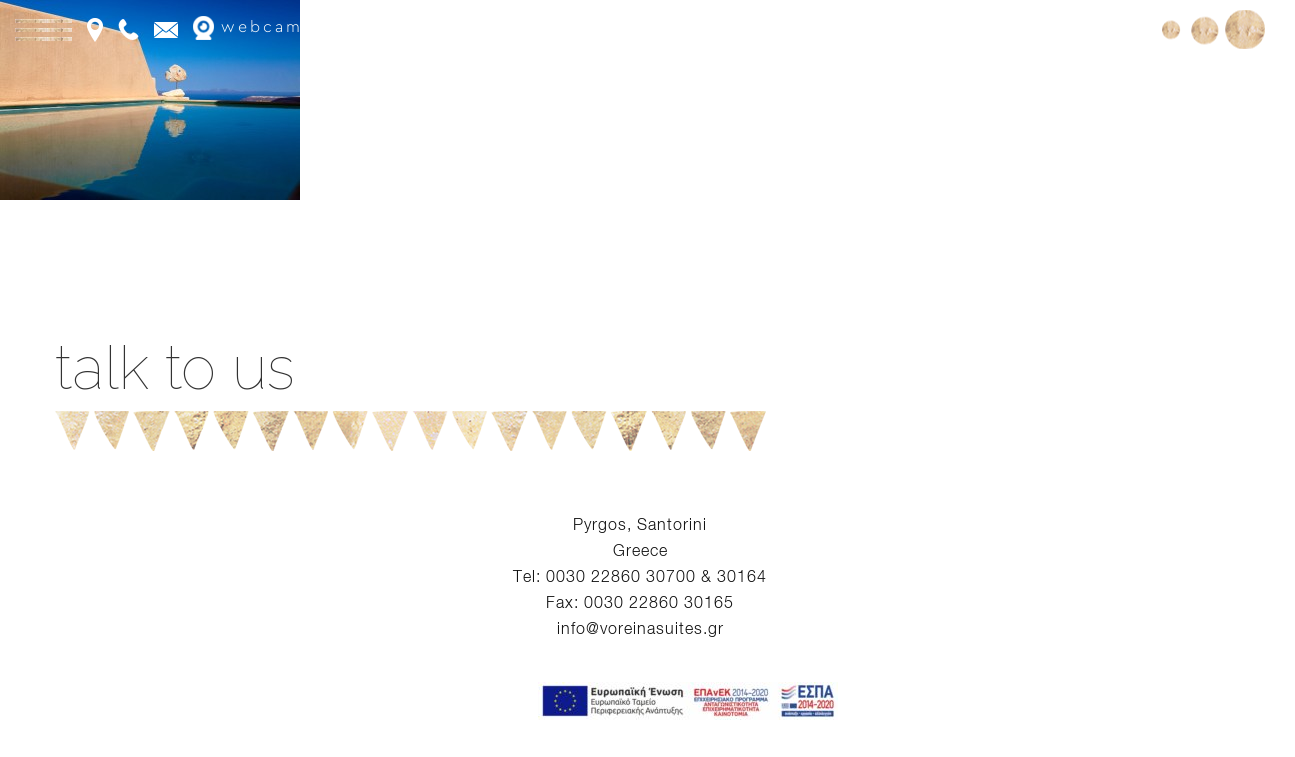

--- FILE ---
content_type: text/html; charset=UTF-8
request_url: https://www.voreinasuites.gr/london-suite/voreina_london_suite_-6/
body_size: 16795
content:
<!DOCTYPE html>
<html lang="en-US">
<head>
	<meta content="IE=edge,chrome=1" http-equiv="X-UA-Compatible">
	<meta http-equiv="Content-Type" content="text/html; charset=utf-8"/>
	<meta name="google-site-verification" content="PGnIt42SN-E_cCQeuD9dIQt886fsD-qdo0LtZEU-CD4" />
    <meta name="viewport" content="width=device-width, initial-scale=1.0, minimum-scale=1">
	<title>
	voreina_london_suite_ (6) - Voreina Gallery Suites Santorini Boutique Hote	</title>
			<style type="text/css">
    /* =========================================================
        Reset Body
    ========================================================= */
    body.csbody {
        color: #888;
        font-size: 14px;
    }
    #header-top .shopping_cart_dropdown,
    #header-top .shopping_cart_dropdown a {
        color: #888 !important;
    }
            .csbody:not(.home) #primary {
            padding: 0px 0px 0px 0px;
        }
            .csbody a {
        color: #c79c60;
    }
    .csbody a:hover, .csbody a:focus {
        color: #a37b44;
    }
    .csbody a.read-more-link, .csbody th a {
        color: #a37b44;
    }
    .csbody a.read-more-link:hover, .csbody th a:hover {
        color: #c79c60 !important;
    }
    .color-primary,
    .fc-toolbar .fc-left button:hover,
    .fc-toolbar .fc-right button:hover {
        color: #c79c60;
    }
    .cs-introlist .cs-introlist-image:hover .cs-introlist-title h3 {
        background: #c79c60;
    }
    /* =========================================================
        End Reset Body
    ========================================================= */
    /* =========================================================
        Start Typo
    ========================================================= */
    body h1 {
       font-size: 96px;
       color: #c79c60;
    }
    body h2 {
       font-size: 32px;
       color: #333333;
    }
    body h3  {
        font-size: 26px;
        color: #333333;
    }
    body h4 {
       font-size: 18px;
       color: #333333;
    }
    body h5 {
       font-size: 12px;
       color: #333333;
    }
    body h6 {
       font-size: 11px;
       color: #333333;
    }
    .page-title{
        color: #fff;
        font-size: 68px;
    }
    .page-title-style .page-title {
        color: ;
    }
    #cs-breadcrumb-wrapper .cs-breadcrumbs {
        line-height: 68px;
    }
    .cs-breadcrumbs, .cs-breadcrumbs a {
        color: #ffffff !important;
    }
    .page-title-style .cs-breadcrumbs, .page-title-style .cs-breadcrumbs a {
        color:  !important;
    }
    .cs-breadcrumbs a:hover {
        color: #c79c60; !important;
    }
    .title-unblemished h3:before {
        background: #333333;
    }
    /* =========================================================
        End Typo
    ========================================================= */
    /* =========================================================
        Start Header
    ========================================================= */
    /* Header Color Option */
    #header-top {
        background: #c79c60 !important;
        color: #fff !important;
    }
    #header-top a {
        color: #fff !important;
    }
    #header-top a:hover {
        color: #fff !important;
    }
    #header-sticky, #sticky-nav-wrap .main-menu > li.menu-item-has-children > a:after {
        background-color: rgba(255, 255, 255, 1);
    }
    .sticky-header.fixed .cshero-logo img,
    .csbody #cs-header-custom-bottom.fixed-top .cs-logo img {
        height: 35px !important;
    }
    /*** Logo ***/
    .header-wrapper .logo a {
        padding: 22px 0;
    }
    #cshero-header .logo a img {
        max-height: 55px;
    }
    .menu-pages .menu > ul > li > a {
        line-height: 100px;
    }
    #cs-header-custom-bottom {
        height: 100px;
    }
    /*** End logo ***/
    /*** Start Main Menu ***/
            .main-menu > li:not(.menu-item-has-children):hover > a:before,
    .menu-pages .menu > ul > li:hover > a:before,
    .main-menu > li.current-menu-item > a:before,
    .main-menu > li.current-menu-parent > a:before,
    .main-menu > li.current_page_item > a:before,
    .main-menu > li.current-menu-ancestor > a:before
     {
        border-color: transparent transparent #c79c60;
        bottom: 31px;
    }
    .main-menu > li.menu-item-has-children:hover > a:before {
        border-color: #c79c60 transparent transparent;
        bottom: 31px;
    }
    .main-menu > li:not(.menu-item-has-children):hover > a:after,
    .menu-pages .menu > ul > li >:hover a:after,
    .main-menu > li.current-menu-item > a:after,
    .main-menu > li.current-menu-parent > a:after,
    .main-menu > li.current_page_item > a:after,
    .main-menu > li.current-menu-ancestor > a:after {
        background: #c79c60;
        bottom: 29px;
    }
    .main-menu > li.current-menu-item.menu-item-has-children > a:after,
    .main-menu > li.current-menu-parent.menu-item-has-children > a:after {
        background: #c79c60 !important;
        bottom: 29px;
    }
            #sticky-nav-wrap .main-menu > li:not(.menu-item-has-children):hover > a:before,
    #sticky-nav-wrap .main-menu > li.current-menu-item > a:before,
    #sticky-nav-wrap .main-menu > li.current-menu-parent > a:before,
    #sticky-nav-wrap .main-menu > li.current-menu-ancestor > a:before,
    #sticky-nav-wrap .main-menu > li.current_page_item > a:before,
    #cs-header-custom-bottom.fixed-top .main-menu > li:not(.menu-item-has-children):hover > a:before,
    #cs-header-custom-bottom.fixed-top .main-menu > li.current-menu-item > a:before,
    #cs-header-custom-bottom.fixed-top .main-menu > li.current-menu-parent > a:before,
    #cs-header-custom-bottom.fixed-top .main-menu > li.current_page_item > a:before,
    #cs-header-custom-bottom.fixed-top .main-menu > li.current-menu-ancestor > a:before {
        border-color: transparent transparent #c79c60;
        bottom: 8.5px;
    }
    #sticky-nav-wrap .main-menu > li.menu-item-has-children:hover > a:before,
    #cs-header-custom-bottom.fixed-top .main-menu > li.menu-item-has-children:hover > a:before {
        border-color: #c79c60 transparent transparent;
        bottom: 8.5px;
    }
    #sticky-nav-wrap .main-menu > li:not(.menu-item-has-children):hover > a:after,
    #sticky-nav-wrap .main-menu > li.current-menu-item > a:after,
    #sticky-nav-wrap .main-menu > li.current-menu-parent > a:after,
    #sticky-nav-wrap .main-menu > li.current-menu-ancestor > a:after,
    #sticky-nav-wrap .main-menu > li.current_page_item > a:after,
    #cs-header-custom-bottom.fixed-top .main-menu > li:not(.menu-item-has-children):hover > a:after,
    #cs-header-custom-bottom.fixed-top .main-menu > li.current-menu-item > a:after,
    #cs-header-custom-bottom.fixed-top .main-menu > li.current-menu-parent > a:after,
    #cs-header-custom-bottom.fixed-top .main-menu > li.current-menu-ancestor > a:after,
    #cs-header-custom-bottom.fixed-top .main-menu > li.current_page_item > a:after {
        background: #c79c60;
        bottom: 6.5px;
        top: inherit;
    }
            .cshero-menu-dropdown > ul > li > a {
        text-transform: uppercase;
    }
        .cshero-menu-dropdown > ul > li > a,
    .menu-pages .menu > ul > li > a {
        padding: 0 19px !important;
        font-size: 13px;
    }
    .cshero-menu-dropdown > ul > li.menu-item-has-children:hover,
    .menu-pages .menu > ul > li.menu-item-has-children:hover {
        background: #f5f5f5;
    }
    .cshero-menu-dropdown > ul > li:after,
    .menu-pages .menu > ul > li > a:after {
        height: 13px;
    }

    .btn-navbar.navbar-toggle i:before {
        font-size: 13px;
    }
    .cshero-menu-dropdown > ul > li.nomega-menu-item ul,
    #sticky-nav-wrap .cshero-menu-dropdown > ul > li.nomega-menu-item ul,
    .cshero-menu-dropdown li.nomega-menu-item > ul ul,
    .cs_mega_menu #sticky-nav-wrap ul {
        width: 210px;
    }
    .main-menu-left ul ul li a{
        color: #999 !important;
    }
    .main-menu-left ul ul li a:hover{
        color: #999 !important;
    }
            .cshero-menu-dropdown li.nomega-menu-item ul ul ul {
            left: 210px !important;
        }
        .cshero-menu-dropdown li.nomega-menu-item ul ul ul.back {
            left: -210px !important;
        }
        .cshero-menu-dropdown > ul > li.mega-menu-item > ul > li > ul > li ul {
      border-left: 3px solid #c79c60;
    }
        .main-menu-content, .main-menu > li.menu-item-has-children > a:after,
    .main-menu > li.current_page_item.menu-item-has-children:before,
    .main-menu > li.current-menu-item.menu-item-has-children:before {
        background: #FFFFFF !important;
    }

            ul.main-menu > li > a, #sticky-nav-wrap ul > li > a,
    .menu-pages .menu > ul > li > a,
    .btn-navbar.navbar-toggle i:before {
        color: #656565;
    }
    
            #cshero-header.transparentFixed .main-menu > li > a{
        color:#ffffff !important;
    }
    
        #cshero-header.transparentFixed .main-menu > li > a:hover{
        color:#ffffff !important;
    }
            .main-menu > li:hover > a,
    .menu-pages .menu > ul > li:hover > a,
    .main-menu > li.current-menu-item > a,
    .main-menu > li.current-menu-ancestor > a,
    .main-menu > li.current-menu-parent > a,
    .main-menu > li.current_page_item > a,
    #sticky-nav-wrap ul > li.current_page_item > a,
    .btn-navbar.navbar-toggle:hover i:before {
        color: #c79c60;
    }
    .main-menu > li.menu-item-has-children > a:hover,
    .menu-pages .menu > ul > li.menu-item-has-children > a:hover,
    .main-menu > li.current-menu-item.menu-item-has-children > a,
    .main-menu > li.current-menu-parent.menu-item-has-children > a,
    .main-menu > li.current_page_item.menu-item-has-children > a {
        border-bottom: none;
    }
    .main-menu > li > a:hover:before,
    .menu-pages .menu > ul > li > a:hover:before,
    .main-menu > li.current-menu-item > a:before,
    .main-menu > li.current-menu-parent > a:before,
    .main-menu > li.current_page_item > a:before {
      border-color: transparent transparent #c79c60;
    }
            .cshero-menu-dropdown > ul > li ul li,
    .cshero-menu-dropdown > ul > li.mega-menu-item > ul {
        background-color: #f5f5f5;
    }
    .cshero-menu-dropdown > ul > li > ul.mega-bg-image,
    .cshero-menu-dropdown > ul > li > ul.mega-bg-image ul {
        background-color: transparent;
    }
            .cshero-menu-dropdown > ul > li > ul li:hover,
    .cshero-menu-dropdown > ul > li.mega-menu-item > ul > li > ul > li ul {
        background-color: #f5f5f5;
    }
    .cshero-menu-dropdown > ul > li > ul.mega-bg-image li:hover {
        /*background-color: transparent;*/
    }
            .cshero-menu-dropdown ul ul li a {
        color: #999;
        font-size: 13px;
    }
            .cshero-menu-dropdown li.nomega-menu-item ul li {
        border-bottom: none;
    }
    .cshero-menu-dropdown li.mega-menu-item ul li {
        /*border-bottom: 1px dashed #eeeeee;*/
        border-bottom: none;
    }
        .cshero-menu-dropdown li.nomega-menu-item ul li a {
        border-bottom: 1px solid #eeeeee;
    }
    .cshero-menu-dropdown > ul > li.mega-menu-item > ul.colimdi > li > a {
        color: #a37b44;
    }
    .cshero-menu-dropdown > ul > li ul li a:before {
      border-color: transparent transparent transparent #c79c60;
    }

    /*** End Main Menu ***/
    /*** Start Main Menu Sticky ***/
    .sticky-header-left .main-menu-left ul ul li a{
        color: #999 !important;
    }
    .sticky-header.fixed .cshero-menu-dropdown > ul > li > a,
    .sticky-header.fixed .menu-pages .menu > ul > li > a,
    .csbody #cs-header-custom-bottom.fixed-top .main-menu > li > a,
    #cs-header-custom-bottom.fixed-top {
        height: 55px;
        line-height: 55px;
    }
    .csbody #cs-header-custom-bottom.fixed-top .cs-logo a {
        line-height: 55px !important;
        padding: 0 !important;
    }
    #sticky-nav-wrap ul > li.current-menu-item > a,
    #sticky-nav-wrap ul > li.current_page_item > a,
    #sticky-nav-wrap ul > li:hover > a {
        color: #c79c60 !important;
    }
    #sticky-nav-wrap ul > li.menu-item-has-children:hover {
        background: #f5f5f5;
    }
    #sticky-nav-wrap ul > li > a {
        color: #656565 ;
    }
    .sticky-menu .cshero-menu-dropdown ul ul li:hover,
    .sticky-menu .cshero-menu-dropdown > ul > li.mega-menu-item > ul > li > ul > li ul {
        background-color: #f5f5f5 !important;
    }
    .sticky-menu .cshero-menu-dropdown li.nomega-menu-item ul li {
        border-bottom: none;
    }
    .sticky-menu .cshero-menu-dropdown ul ul li a {
        color: #999;
    }
    /*** End Main Menu Sticky ***/
    /***** Mega Menu ****/
    .cshero-menu-dropdown > ul > li ul {
        border-bottom: 5px solid #c79c60;
    }
    #cs-header-custom-bottom.menu-up .cshero-menu-dropdown > ul > li ul {
        border-bottom: none;
        border-top: 5px solid #c79c60;
    }
    .cs_mega_menu li.mega-menu-item > ul {
        border-bottom: 9px solid #c79c60;
    }
    #wp-consilium.meny-top .control .cs_close {
        border-bottom: 1px solid #c79c60;
    }
    /* =========================================================
        End Header
    =========================================================*/

    /* =========================================================
        Start Primary
    =========================================================*/
        .content-area form {
        background-color: #ffffff;
    }
            .content-area form {
        color: #113a52;
    }
            .content-area form {
        border-color: #d2d2d2;
    }
        /* Content Area */
    .content-area {
        background: #ffffff !important;
        padding: 0px 0px 0px 0px !important;
        margin:  !important;
    }
    /* =========================================================
        End Primary
    =========================================================*/
    /* =========================================================
        Blog Post
    =========================================================*/
    .cs-blog-info {
        background: #c79c60;
    }
    .cs-blog-title h3, .cs-blog-info li a:hover {
        color: #c79c60;
    }
    .tag-sticky .cs-blog .cs-blog-header .cs-blog-thumbnail:before,
    .sticky .cs-blog .cs-blog-header .cs-blog-thumbnail:before {
        border-color: #c79c60 transparent transparent #c79c60;
    }
    .rtl .tag-sticky .cs-blog .cs-blog-header .cs-blog-thumbnail:before,
    .rtl .sticky .cs-blog .cs-blog-header .cs-blog-thumbnail:before {
        border-color: #c79c60 #c79c60 transparent transparent;
    }
    .rtl .cs-blog .cs-blog-info li + li {
        border-left: none;
        border-right: 1px solid #a37b44;
    }
    /* =========================================================
        End Blog Post
    =========================================================*/
    /* =========================================================
        Start Title and Module
    =========================================================*/
    .title-preset2 h3 {
        color: #a37b44;
    }
    .title-preset1 h3, .title-style-colorprimary-retro h3,
    .title-style-colorprimary-retro2 h3,  {
        color: #c79c60 !important;
    }
    /* =========================================================
        End Title Module
    =========================================================*/
    /* ==========================================================================
    Start Sidebar Styles
    ========================================================================== */
    h3.comments-title span, .cs-menuFood .cs-menuFood-header h3.cs-post-title a,
    #primary-sidebar .wg-title .title-line, h3.comment-reply-title span,
    .cs-menuFood.cs-menuFood-images .cs-menuFood-header h3.cs-post-title {
        border-bottom: 2px solid #c79c60;
    }
    /* ==========================================================================
    End Sidebar Styles
    ========================================================================== */

    /* =========================================================
        Start Page Inner Primary
    =========================================================*/
    article.team, .single-portfolio .cs-portfolio-meta, .cs-pricing .cs-pricing-item h3.cs-pricing-title{
        background: #a37b44;
    }

    /* =========================================================
        End Page Inner Primary
    =========================================================*/
    /**** RGBA ****/
    .cs-portfolio .cs-portfolio-item:hover .cs-portfolio-details,
    .cs-portfolio.cs-portfolio-style3 .cs-mainpage:hover:before {
        background: rgba(199, 156, 96, 0.8);
    }
    .cs-recent-post.style-3 .cs-recent-post-title a {
       background: rgba(163, 123, 68, 0.6);
    }
    .wpb_row.vc_row-fluid.bg-overlay-preset:before {
        background: rgba(163, 123, 68, 0.9);
    }
    /**** End RGBA ****/
    /* =========================================================
        Start Button Style
    =========================================================*/
    .csbody  button, .csbody .button, .csbody .btn,
    .csbody input[type="submit"],
    .csbody #submit,
    .csbody .added_to_cart,
    a.comment-reply-link {
                    background-color: #c79c60;
                            color: #fff;
                            border-color: #a37b44;
                            border-width: 3px;
                            border-style: solid;
                            border-radius: 5px;
            -webkit-border-radius: 5px;
            -moz-border-radius: 5px;
            -ms-border-radius: 5px;
            -o-border-radius: 5px;
                            border-top: none!important;
                            border-left: none!important;
                                    border-right: none!important;
                                    padding: 12px 14px 9px 14px;
            }
    .csbody .btn:hover,
    .csbody .btn:focus,
    .csbody .button:hover,
    .csbody button:hover,
    .csbody .button:focus,
    .csbody button:focus,
    .csbody input[type="submit"]:hover,
    .csbody input[type="submit"]:focus,
    .csbody #submit:hover,
    .csbody #submit:focus,
    .csbody .added_to_cart:hover,
    .csbody .added_to_cart:focus,
    a.comment-reply-link:hover,
    a.comment-reply-link:focus {
                    background-color: #a37b44;
                            color: #fff;
                            border-color: #a37b44;
            }
    .csbody .btn.btn-readmore {
                    border-left: 3px solid #a37b44 !important;
                border-bottom: none;
    }
    .csbody .btn.btn-readmore:hover {
        background: #c79c60;
    }
    .csbody .btn.btn-default {
        border-color: #a37b44;
    }
    .csbody .btn.btn-default-alt {
        background: transparent;
        border: 2px solid #a37b44 !important;
        color: #a37b44;
    }
    .csbody .btn.btn-default-alt:hover,
    .csbody .btn.btn-default-alt:focus {
        color: #a37b44;
        background: rgba(163, 123, 68, 0.3);
    }
    .csbody .btn.btn-primary {
        border-color: #a37b44;
        background: #c79c60;
        color: #fff;
    }
    .csbody .btn.btn-primary:hover,
    .csbody .btn.btn-primary:focus {
        border-color: #a37b44;
        background: #a37b44;
        color: #fff;
    }
    .csbody .btn-primary-alt, .csbody input[type="submit"].btn-primary-alt {
        background: transparent;
        border: 2px solid #a37b44 !important;
        color: #a37b44;
    }
    .csbody .btn-primary-alt:hover,
    .csbody .btn-primary-alt:focus,
    .csbody .btn-primary-alt-style2:hover,
    .csbody .btn-primary-alt-style2:focus {
        color: #a37b44!important;
        background: rgba(163, 123, 68, 0.3)!important;
    }
    .csbody .btn.btn-trans:hover,
    .csbody .btn.btn-trans:focus {
        background: rgba(199, 156, 96, 0.3);
    }
    .csbody .btn.btn-trans:hover,
    .csbody .btn.btn-trans:focus,
    .csbody .cs-latest-twitter .bx-controls-direction a:hover {
        background: #c79c60;
    }
    /* =========================================================
        End Button Style
    =========================================================*/
    /* =========================================================
        Start Short Code
    =========================================================*/
    /*** High light ***/
    .cs-highlight-style-1 {
         background: #c79c60;
    }
    .cs-highlight-style-2 {
        background: #a37b44;
    }
    /**** Drop Caps ****/
    .cs-carousel-post-read-more a,
    .readmore.main-color {
        color: #a37b44 !important;
    }
    .readmore.main-color:hover {
        color: #c79c60 !important;
    }
    /* ==========================================================================
      Start Comment
    ========================================================================== */
    #comments .comment-list .comment-meta a,
    .cs-navigation .page-numbers {
        color: #888;
    }
    .widget_categories ul li.cat-item a,
    .widget_meta ul li a,
    .widget_archive ul li a,
    .widget_product_categories ul li a,
    .widget_meta ul li a,
    .widget_calendar #wp-calendar tbody td a,
    .widget_pages ul li a {
        color: #888;
    }
    .widget_calendar #wp-calendar tbody td:hover,
    .widget_meta .heading + ul > li:hover,
    .widget_meta .wg-title  + ul > li:hover,
    .widget_product_categories ul li:hover,
    .widget_categories .heading + ul > li.cat-item:hover,
    .widget_categories .wg-title + ul > li.cat-item:hover,
    .widget_meta .heading + ul ul li:hover,
    .widget_meta .wg-title + ul ul li:hover,
    .widget_categories .heading + ul ul li:hover,
    .widget_categories .wg-title + ul ul li:hover {
        background: #c79c60;
    }
    .widget_calendar #wp-calendar tbody td.pad {
        background: transparent;
    }
    /* ==========================================================================
      End Comment
    ========================================================================== */
    /* ==========================================================================
      Block Quotes
    ========================================================================== */
    blockquote {
        border-left: 3px solid #c79c60 !important;
    }
    .rtl blockquote {
        border-left: none;
        border-right: 3px solid #c79c60;
    }
    .cs-quote-style-1:before, .cs-quote-style-3:before,
    .cs-quote-style-1:after, .cs-quote-style-3:after {
        color: #c79c60;
    }
    .cs-quote-style-3, .cs-quote-style-2 {
        border-left: 10px solid #c79c60;
    }
    .rtl .cs-quote-style-3, .rtl .cs-quote-style-2 {
        border-left: none;
        border-right: 10px solid #c79c60;
    }
    /* =========================================================
        End Short Code
    =========================================================*/

    /*Start All Style Widget WP*/
    .tagcloud a:hover {
        background: #c79c60;;
    }
    .primary-sidebar [class*="widget_"],
    .primary-sidebar [class^="widget_"],
    .primary-sidebar .widget {
        border-bottom: 4px solid #c79c60;
     }
    /*End All Style Widget WP*/

    .cs-blog-header h3.cs-blog-title a:hover, .cs-blog .cs-blog-info li,
    .cs-team-content .cs-team-social a:hover i, .connect-width li a:hover i,
    a.twitter_time, .cs-latest-twitter .cs-desc a,
    .title-preset2 h3.ww-title, .title-preset2 h3.cs-title {
        color: #a37b44 !important;
    }
    .cs-carousel-style-3 .cs-carousel-post-icon:hover:before {
        background: #a37b44 !important;
    }
    /* =========================================================
        Start Reset Input
    =========================================================*/
    input[type='text']:active,
    input[type='text']:focus,
    input[type="password"]:active,
    input[type="password"]:focus,
    input[type="datetime"]:active,
    input[type="datetime"]:focus,
    input[type="datetime-local"]:active,
    input[type="datetime-local"]:focus,
    input[type="date"]:active,
    input[type="date"]:focus,
    input[type="month"]:active,
    input[type="month"]:focus,
    input[type="time"]:active,
    input[type="time"]:focus,
    input[type="week"]:active,
    input[type="week"]:focus,
    input[type="number"]:active,
    input[type="number"]:focus,
    input[type="email"]:active,
    input[type="email"]:focus,
    input[type="url"]:active,
    input[type="url"]:focus,
    input[type="search"]:active,
    input[type="search"]:focus,
    input[type="tel"]:active,
    input[type="tel"]:focus,
    input[type="color"]:active,
    input[type="color"]:focus,
    textarea:focus {
        border: 1px solid #c79c60 !important;
    }
    .navbar-toggle, .cs-team .cs-team-featured-img:hover .circle-border {
        border: 1px solid #a37b44 !important;
    }
    .wpb_tabs li.ui-tabs-active a.ui-tabs-anchor {
        border: 1px solid #c79c60 !important;
    }
    .tagcloud a:hover,
    .post .cs-post-meta, .post .cs-post-header .date-type .date-box,
    .cs-carousel-container .cs-carousel-header .cs-carousel-post-date,
    .cs-carousel-style-2 .cs-carousel-post-icon,
    .cs-carousel-style-2.cs-carousel-style-3 .cs-carousel-post-icon:before, .bg-preset,
    .cs-carousel .carousel-control, .box-2, #cs_portfolio_filters ul li:hover a,
    #cs_portfolio_filters ul li.active a, .gallery-filters a:hover, .gallery-filters a.active,
    ul.cs_list_circle li:before, ul.cs_list_circleNumber li:before,
    .cs-pricing .cs-pricing-item .cs-pricing-button:hover a,
    .cs-blog .mejs-controls .mejs-time-rail .mejs-time-current, ins,
    .cs-blog .mejs-controls .mejs-horizontal-volume-slider .mejs-horizontal-volume-current,
    .cs-navigation .page-numbers:hover, .cs-navigation .page-numbers.current,
   .cs-portfolio.cs-portfolio-style2 .cs-portfolio-header:hover .cs-portfolio-meta,
    #wrapper .woocommerce .woocommerce-info:before, #wrapper .woocommerce-page .woocommerce-info:before,
    .cs-recent-post.style-3 .cs-title, .title-line-bottom .wpb_wrapper > h3:before,
    .cs-carousel-events-date, .cs-carousel-style-3 .cs-carousel-post-icon:before,
    .cs-latestEvents .cs-eventHeader:before, .cs-transformEvents .cs-eventHeader:before,
    .cs-latestEvents .cs-eventHeader:after, .cs-transformEvents .cs-eventHeader:after,
    .cs-latestEvents .cs-eventHeader, .cs-transformEvents .cs-eventHeader,
    input[type="radio"] + span:after, .cs-blog .date-box,
    .csbody .xdsoft_datetimepicker .xdsoft_calendar td:hover,
    .csbody .xdsoft_datetimepicker .xdsoft_timepicker .xdsoft_time_box > div > div:hover,
    .modal-header .close span:hover,
    .xdsoft_datetimepicker .xdsoft_calendar td.xdsoft_default, .xdsoft_datetimepicker .xdsoft_calendar td.xdsoft_current,
    .xdsoft_datetimepicker .xdsoft_timepicker .xdsoft_time_box > div > div.xdsoft_current, .cs-contact-social li:hover i  {
        background: #c79c60 !important;
    }
    .cs-transformEvents:hover .cs-eventHeader:before,
    .cs-transformEvents:hover .cs-eventHeader:after,
    .cs-transformEvents:hover .cs-eventHeader {
        background: #a37b44 !important;
    }
    .cs-blog .mejs-controls .mejs-time-rail .mejs-time-loaded,
    .cs-blog .mejs-controls .mejs-time-rail .mejs-time-total,
    .cs-blog .mejs-controls .mejs-horizontal-volume-slider .mejs-horizontal-volume-total {
        background: #a37b44;
    }
    .sh-list-comment .post-holder a:hover,
    .post .cs-post-header .cs-post-title a:hover,
    .cs-breadcrumbs ul.breadcrumbs li a:hover,
    .logo-text strong:nth-child(1),
    #cs_portfolio_filters ul li.active a,
    .cs-carousel-body .cs-carousel-post-title h2.entry-title a:hover,
    .cs-carousel-post .cs-nav a:hover i:before,
    .cs-carousel-events .cs-nav a:hover i:before,
    .cs-carousel-container .cs-carousel-details a i,
    #footer-bottom ul.menu li a:hover, #footer-bottom ul.obtheme_mega_menu li a:hover,
    ul.cs_list_number li:before,
    .back-to-demo a:hover, .back-to-demo a:focus,
    .cs-portfolio-item .cs-portfolio-details .cs-portfolio-meta h3, .cs-portfolio-item .cs-portfolio-list-details li a:hover,
    .single-portfolio .cs-portfolio-item h5.title-pt, .cs-nav ul li:hover i,
    .tools-menu i, .back-to-demo i, .tools-menu:hover, .back-to-demo:hover
    .header-v7 #header-top h3.wg-title, .cs-eventCount-content #event_countdown span:nth-child(1),
    input[type="checkbox"] + span:after, .cs-blog .cs-blog-quote .icon-left:before,
    .cs-blog .cs-blog-quote .icon-right:after, .cs-menuFood.cs-menuFood-images.layout2 .price-food span  {
        color: #c79c60 !important;
    }
    .single-portfolio .cs-portfolio-item .cs-portfolio-list-details li h5,
    h1.entry-title, h3.wg-title, .cs-title,
    .comment-body .fn, span.star, span.Selectoptions:after,
    .cs-blog-media .carousel-control.left:hover,
    .cs-blog-media .carousel-control.right:hover,
    .single-team .cs-item-team .cs-team-social li:hover a,
    blockquote > p:before, blockquote > p:after,
    .meny-top .meny-sidebar .cs_close:before,
    .meny-top .meny-sidebar .cs_close:hover:after,
    .cs-carousel-event-style1 .cs-event-meta .cs-event-time i,
    .cs-carousel-style-3 .cs-carousel-header-feature h3,
    .cs-blog .cs-blog-header .cs-blog-title a:hover,
    .cs-menuFood .cs-menuFood-header h3.cs-post-title a:hover {
        color: #c79c60;
    }
    .cs-blog .mejs-container .mejs-controls .mejs-time span,
    .cs-navigation .prev.page-numbers:before,
    .cs-navigation .next.page-numbers:after,
    .tweets-container ul li:before,
    .cs-team .cs-title,
    .cs-team.cs-team-style-1 .cs-team-title a {
        color: #a37b44;
    }
    .cs-testimonial .cs-testimonial-header h3.cs-title {
        color: #a37b44 !important;
    }
    /* =========================================================
        Start Reset Input
    =========================================================*/
    /* ==========================================================================
    Start carousel latest work style1
    ========================================================================== */
    .title-line .ww-title .line, .title-line .wg-title span,
    .cs-carousel-post h3.cs-title span.line,
    .cs-carousel-portfolio h3.cs-title span.line,
    .cs-title .line {
        -webkit-box-shadow: 0 1px 0 #c79c60;
           -moz-box-shadow: 0 1px 0 #c79c60;
            -ms-box-shadow: 0 1px 0 #c79c60;
             -o-box-shadow: 0 1px 0 #c79c60;
                box-shadow: 0 1px 0 #c79c60;
    }
    .cs-carousel-post .cs-carousel-header:hover:before,
    .cs-carousel-portfolio .cs-carousel-header:hover:before {
        background: rgba(199, 156, 96, 0.7);
    }
    .cs-carousel-post .cs-carousel-body h3.cs-carousel-title a,
    .cs-carousel-post.cs-carousel-post-default2 h3.cs-carousel-title a,
    .cs-carousel-post .cs-header .cs-title,
    .cs-carousel-portfolio .cs-carousel-body h3.cs-carousel-title a,
    .cs-carousel-portfolio.cs-carousel-post-default2 h3.cs-carousel-title a,
    .cs-carousel-portfolio .cs-header .cs-title, .search .page-header .page-title,
    .error404 .page-header .page-title {
        color: #a37b44;
    }
    .cs-carousel-post.cs-carousel-post-default2.cs-style-retro h3.cs-carousel-title a,
    .tp-leftarrow .tp-arr-allwrapper:before, .tp-rightarrow .tp-arr-allwrapper:before{
        color: #c79c60;
    }
    ul.product-categories li a:hover {
        color: #c79c60;
    }
    /* ==========================================================================
    End carousel latest work style1
    ========================================================================== */
    /* =========================================================
      Portfolio Details
    =========================================================*/
    .single-portfolio .cs-portfolio-item .cs-portfolio-details .cs-portfolio-meta ul.cs-social i:hover,
    .cs-social li a:hover i,  {
        color: #a37b44;
    }
    /* =========================================================
      Menu Food
    =========================================================*/

    /* =========================================================
        Start Footer
    =========================================================*/
    #footer-top {
        background-color: #f5f5f5;
        color: #999999;
    }
    #footer-top h3.wg-title {
        color: #333333 !important;
    }
    #footer-top a {
        color: #999999 !important;
    }
    #footer-top a:hover {
        color: #c79c60 !important;
    }

    #footer-bottom {
        background-color: #222222;
        color: #888888;
    }
    #footer-bottom h3.wg-title {
        color:  !important;
    }
    #footer-bottom a {
        color: #888888 !important;
    }
    #footer-bottom a:hover {
        color: #c79c60 !important;
    }

        #footer-top {
        padding: 40px 0px;
        margin: 0px;
    }
            #footer-bottom {
        padding: 14px 0;
        margin: ;
    }
        /* =========================================================
        End Footer Top
    =========================================================*/

    /* ==========================================================================
      Start Carousel
    ========================================================================== */
    .cs-carousel-container .cs-carousel-details .cs-zoom-images a,
    .cs-carousel-container .cs-carousel-details .cs-read-more a {
        border: 1px solid #c79c60;
    }
    .cs-carousel-container .cs-carousel-details .cs-zoom-images a:hover,
    .cs-carousel-container .cs-carousel-details .cs-read-more a:hover {
        background: #c79c60;
    }
    .cs-menuFood-footer .feature-icon span {
        border-color: transparent transparent #c79c60 #c79c60;
    }
    .rtl .cs-menuFood-footer .feature-icon span {
        border-color: transparent #c79c60 #c79c60 transparent;
    }
    #header-top .shopping_cart_dropdown {
        border-bottom: 5px solid #c79c60;
    }
    .widget_price_filter .price_slider_wrapper .button {
        border: 2px solid #c79c60 !important;
        color: #c79c60 !important;
    }
    .widget_price_filter .price_slider_wrapper .button:hover {
        background: rgba(199, 156, 96, 0.3) !important;
    }
    .woocommerce .widget_price_filter .ui-slider .ui-slider-handle,
    .woocommerce-page .widget_price_filter .ui-slider .ui-slider-handle,
    .woocommerce .widget_price_filter .ui-slider .ui-slider-range,
    .woocommerce-page .widget_price_filter .ui-slider .ui-slider-range {
        background: #c79c60 !important;
    }
    /* ==========================================================================
      End Carousel
    ========================================================================== */
</style>
<!--End Preset -->	<meta name='robots' content='index, follow, max-image-preview:large, max-snippet:-1, max-video-preview:-1' />

	<!-- This site is optimized with the Yoast SEO plugin v20.0 - https://yoast.com/wordpress/plugins/seo/ -->
	<link rel="canonical" href="https://www.voreinasuites.gr/london-suite/voreina_london_suite_-6/" />
	<meta property="og:locale" content="en_US" />
	<meta property="og:type" content="article" />
	<meta property="og:title" content="voreina_london_suite_ (6) - Voreina Gallery Suites Santorini Boutique Hote" />
	<meta property="og:url" content="https://www.voreinasuites.gr/london-suite/voreina_london_suite_-6/" />
	<meta property="og:site_name" content="Voreina Gallery Suites Santorini Boutique Hote" />
	<meta property="og:image" content="https://www.voreinasuites.gr/london-suite/voreina_london_suite_-6" />
	<meta property="og:image:width" content="1500" />
	<meta property="og:image:height" content="1000" />
	<meta property="og:image:type" content="image/jpeg" />
	<meta name="twitter:card" content="summary_large_image" />
	<script type="application/ld+json" class="yoast-schema-graph">{"@context":"https://schema.org","@graph":[{"@type":"WebPage","@id":"https://www.voreinasuites.gr/london-suite/voreina_london_suite_-6/","url":"https://www.voreinasuites.gr/london-suite/voreina_london_suite_-6/","name":"voreina_london_suite_ (6) - Voreina Gallery Suites Santorini Boutique Hote","isPartOf":{"@id":"https://www.voreinasuites.gr/#website"},"primaryImageOfPage":{"@id":"https://www.voreinasuites.gr/london-suite/voreina_london_suite_-6/#primaryimage"},"image":{"@id":"https://www.voreinasuites.gr/london-suite/voreina_london_suite_-6/#primaryimage"},"thumbnailUrl":"https://www.voreinasuites.gr/wp-content/uploads/2016/06/voreina_london_suite_-6.jpg","datePublished":"2016-06-02T11:24:08+00:00","dateModified":"2016-06-02T11:24:08+00:00","breadcrumb":{"@id":"https://www.voreinasuites.gr/london-suite/voreina_london_suite_-6/#breadcrumb"},"inLanguage":"en-US","potentialAction":[{"@type":"ReadAction","target":["https://www.voreinasuites.gr/london-suite/voreina_london_suite_-6/"]}]},{"@type":"ImageObject","inLanguage":"en-US","@id":"https://www.voreinasuites.gr/london-suite/voreina_london_suite_-6/#primaryimage","url":"https://www.voreinasuites.gr/wp-content/uploads/2016/06/voreina_london_suite_-6.jpg","contentUrl":"https://www.voreinasuites.gr/wp-content/uploads/2016/06/voreina_london_suite_-6.jpg","width":1500,"height":1000},{"@type":"BreadcrumbList","@id":"https://www.voreinasuites.gr/london-suite/voreina_london_suite_-6/#breadcrumb","itemListElement":[{"@type":"ListItem","position":1,"name":"Home","item":"https://www.voreinasuites.gr/"},{"@type":"ListItem","position":2,"name":"London Suite","item":"https://www.voreinasuites.gr/london-suite/"},{"@type":"ListItem","position":3,"name":"voreina_london_suite_ (6)"}]},{"@type":"WebSite","@id":"https://www.voreinasuites.gr/#website","url":"https://www.voreinasuites.gr/","name":"Voreina Gallery Suites Santorini Boutique Hote","description":"","potentialAction":[{"@type":"SearchAction","target":{"@type":"EntryPoint","urlTemplate":"https://www.voreinasuites.gr/?s={search_term_string}"},"query-input":"required name=search_term_string"}],"inLanguage":"en-US"}]}</script>
	<!-- / Yoast SEO plugin. -->


<link rel='dns-prefetch' href='//apis.google.com' />
<link rel='dns-prefetch' href='//platform.twitter.com' />
<link rel='dns-prefetch' href='//platform.linkedin.com' />
<link rel='dns-prefetch' href='//fonts.googleapis.com' />
<link rel='dns-prefetch' href='//code.jquery.com' />
<link rel="alternate" type="application/rss+xml" title="Voreina Gallery Suites Santorini Boutique Hote &raquo; Feed" href="https://www.voreinasuites.gr/feed/" />
<script type="text/javascript">
/* <![CDATA[ */
window._wpemojiSettings = {"baseUrl":"https:\/\/s.w.org\/images\/core\/emoji\/14.0.0\/72x72\/","ext":".png","svgUrl":"https:\/\/s.w.org\/images\/core\/emoji\/14.0.0\/svg\/","svgExt":".svg","source":{"concatemoji":"https:\/\/www.voreinasuites.gr\/wp-includes\/js\/wp-emoji-release.min.js?ver=6.4.7"}};
/*! This file is auto-generated */
!function(i,n){var o,s,e;function c(e){try{var t={supportTests:e,timestamp:(new Date).valueOf()};sessionStorage.setItem(o,JSON.stringify(t))}catch(e){}}function p(e,t,n){e.clearRect(0,0,e.canvas.width,e.canvas.height),e.fillText(t,0,0);var t=new Uint32Array(e.getImageData(0,0,e.canvas.width,e.canvas.height).data),r=(e.clearRect(0,0,e.canvas.width,e.canvas.height),e.fillText(n,0,0),new Uint32Array(e.getImageData(0,0,e.canvas.width,e.canvas.height).data));return t.every(function(e,t){return e===r[t]})}function u(e,t,n){switch(t){case"flag":return n(e,"\ud83c\udff3\ufe0f\u200d\u26a7\ufe0f","\ud83c\udff3\ufe0f\u200b\u26a7\ufe0f")?!1:!n(e,"\ud83c\uddfa\ud83c\uddf3","\ud83c\uddfa\u200b\ud83c\uddf3")&&!n(e,"\ud83c\udff4\udb40\udc67\udb40\udc62\udb40\udc65\udb40\udc6e\udb40\udc67\udb40\udc7f","\ud83c\udff4\u200b\udb40\udc67\u200b\udb40\udc62\u200b\udb40\udc65\u200b\udb40\udc6e\u200b\udb40\udc67\u200b\udb40\udc7f");case"emoji":return!n(e,"\ud83e\udef1\ud83c\udffb\u200d\ud83e\udef2\ud83c\udfff","\ud83e\udef1\ud83c\udffb\u200b\ud83e\udef2\ud83c\udfff")}return!1}function f(e,t,n){var r="undefined"!=typeof WorkerGlobalScope&&self instanceof WorkerGlobalScope?new OffscreenCanvas(300,150):i.createElement("canvas"),a=r.getContext("2d",{willReadFrequently:!0}),o=(a.textBaseline="top",a.font="600 32px Arial",{});return e.forEach(function(e){o[e]=t(a,e,n)}),o}function t(e){var t=i.createElement("script");t.src=e,t.defer=!0,i.head.appendChild(t)}"undefined"!=typeof Promise&&(o="wpEmojiSettingsSupports",s=["flag","emoji"],n.supports={everything:!0,everythingExceptFlag:!0},e=new Promise(function(e){i.addEventListener("DOMContentLoaded",e,{once:!0})}),new Promise(function(t){var n=function(){try{var e=JSON.parse(sessionStorage.getItem(o));if("object"==typeof e&&"number"==typeof e.timestamp&&(new Date).valueOf()<e.timestamp+604800&&"object"==typeof e.supportTests)return e.supportTests}catch(e){}return null}();if(!n){if("undefined"!=typeof Worker&&"undefined"!=typeof OffscreenCanvas&&"undefined"!=typeof URL&&URL.createObjectURL&&"undefined"!=typeof Blob)try{var e="postMessage("+f.toString()+"("+[JSON.stringify(s),u.toString(),p.toString()].join(",")+"));",r=new Blob([e],{type:"text/javascript"}),a=new Worker(URL.createObjectURL(r),{name:"wpTestEmojiSupports"});return void(a.onmessage=function(e){c(n=e.data),a.terminate(),t(n)})}catch(e){}c(n=f(s,u,p))}t(n)}).then(function(e){for(var t in e)n.supports[t]=e[t],n.supports.everything=n.supports.everything&&n.supports[t],"flag"!==t&&(n.supports.everythingExceptFlag=n.supports.everythingExceptFlag&&n.supports[t]);n.supports.everythingExceptFlag=n.supports.everythingExceptFlag&&!n.supports.flag,n.DOMReady=!1,n.readyCallback=function(){n.DOMReady=!0}}).then(function(){return e}).then(function(){var e;n.supports.everything||(n.readyCallback(),(e=n.source||{}).concatemoji?t(e.concatemoji):e.wpemoji&&e.twemoji&&(t(e.twemoji),t(e.wpemoji)))}))}((window,document),window._wpemojiSettings);
/* ]]> */
</script>
<link rel='stylesheet' id='dashicons-css' href='https://www.voreinasuites.gr/wp-includes/css/dashicons.min.css?ver=6.4.7' type='text/css' media='all' />
<link rel='stylesheet' id='wp-jquery-ui-dialog-css' href='https://www.voreinasuites.gr/wp-includes/css/jquery-ui-dialog.min.css?ver=6.4.7' type='text/css' media='all' />
<style id='wp-emoji-styles-inline-css' type='text/css'>

	img.wp-smiley, img.emoji {
		display: inline !important;
		border: none !important;
		box-shadow: none !important;
		height: 1em !important;
		width: 1em !important;
		margin: 0 0.07em !important;
		vertical-align: -0.1em !important;
		background: none !important;
		padding: 0 !important;
	}
</style>
<link rel='stylesheet' id='wp-block-library-css' href='https://www.voreinasuites.gr/wp-includes/css/dist/block-library/style.min.css?ver=6.4.7' type='text/css' media='all' />
<style id='classic-theme-styles-inline-css' type='text/css'>
/*! This file is auto-generated */
.wp-block-button__link{color:#fff;background-color:#32373c;border-radius:9999px;box-shadow:none;text-decoration:none;padding:calc(.667em + 2px) calc(1.333em + 2px);font-size:1.125em}.wp-block-file__button{background:#32373c;color:#fff;text-decoration:none}
</style>
<style id='global-styles-inline-css' type='text/css'>
body{--wp--preset--color--black: #000000;--wp--preset--color--cyan-bluish-gray: #abb8c3;--wp--preset--color--white: #ffffff;--wp--preset--color--pale-pink: #f78da7;--wp--preset--color--vivid-red: #cf2e2e;--wp--preset--color--luminous-vivid-orange: #ff6900;--wp--preset--color--luminous-vivid-amber: #fcb900;--wp--preset--color--light-green-cyan: #7bdcb5;--wp--preset--color--vivid-green-cyan: #00d084;--wp--preset--color--pale-cyan-blue: #8ed1fc;--wp--preset--color--vivid-cyan-blue: #0693e3;--wp--preset--color--vivid-purple: #9b51e0;--wp--preset--gradient--vivid-cyan-blue-to-vivid-purple: linear-gradient(135deg,rgba(6,147,227,1) 0%,rgb(155,81,224) 100%);--wp--preset--gradient--light-green-cyan-to-vivid-green-cyan: linear-gradient(135deg,rgb(122,220,180) 0%,rgb(0,208,130) 100%);--wp--preset--gradient--luminous-vivid-amber-to-luminous-vivid-orange: linear-gradient(135deg,rgba(252,185,0,1) 0%,rgba(255,105,0,1) 100%);--wp--preset--gradient--luminous-vivid-orange-to-vivid-red: linear-gradient(135deg,rgba(255,105,0,1) 0%,rgb(207,46,46) 100%);--wp--preset--gradient--very-light-gray-to-cyan-bluish-gray: linear-gradient(135deg,rgb(238,238,238) 0%,rgb(169,184,195) 100%);--wp--preset--gradient--cool-to-warm-spectrum: linear-gradient(135deg,rgb(74,234,220) 0%,rgb(151,120,209) 20%,rgb(207,42,186) 40%,rgb(238,44,130) 60%,rgb(251,105,98) 80%,rgb(254,248,76) 100%);--wp--preset--gradient--blush-light-purple: linear-gradient(135deg,rgb(255,206,236) 0%,rgb(152,150,240) 100%);--wp--preset--gradient--blush-bordeaux: linear-gradient(135deg,rgb(254,205,165) 0%,rgb(254,45,45) 50%,rgb(107,0,62) 100%);--wp--preset--gradient--luminous-dusk: linear-gradient(135deg,rgb(255,203,112) 0%,rgb(199,81,192) 50%,rgb(65,88,208) 100%);--wp--preset--gradient--pale-ocean: linear-gradient(135deg,rgb(255,245,203) 0%,rgb(182,227,212) 50%,rgb(51,167,181) 100%);--wp--preset--gradient--electric-grass: linear-gradient(135deg,rgb(202,248,128) 0%,rgb(113,206,126) 100%);--wp--preset--gradient--midnight: linear-gradient(135deg,rgb(2,3,129) 0%,rgb(40,116,252) 100%);--wp--preset--font-size--small: 13px;--wp--preset--font-size--medium: 20px;--wp--preset--font-size--large: 36px;--wp--preset--font-size--x-large: 42px;--wp--preset--spacing--20: 0.44rem;--wp--preset--spacing--30: 0.67rem;--wp--preset--spacing--40: 1rem;--wp--preset--spacing--50: 1.5rem;--wp--preset--spacing--60: 2.25rem;--wp--preset--spacing--70: 3.38rem;--wp--preset--spacing--80: 5.06rem;--wp--preset--shadow--natural: 6px 6px 9px rgba(0, 0, 0, 0.2);--wp--preset--shadow--deep: 12px 12px 50px rgba(0, 0, 0, 0.4);--wp--preset--shadow--sharp: 6px 6px 0px rgba(0, 0, 0, 0.2);--wp--preset--shadow--outlined: 6px 6px 0px -3px rgba(255, 255, 255, 1), 6px 6px rgba(0, 0, 0, 1);--wp--preset--shadow--crisp: 6px 6px 0px rgba(0, 0, 0, 1);}:where(.is-layout-flex){gap: 0.5em;}:where(.is-layout-grid){gap: 0.5em;}body .is-layout-flow > .alignleft{float: left;margin-inline-start: 0;margin-inline-end: 2em;}body .is-layout-flow > .alignright{float: right;margin-inline-start: 2em;margin-inline-end: 0;}body .is-layout-flow > .aligncenter{margin-left: auto !important;margin-right: auto !important;}body .is-layout-constrained > .alignleft{float: left;margin-inline-start: 0;margin-inline-end: 2em;}body .is-layout-constrained > .alignright{float: right;margin-inline-start: 2em;margin-inline-end: 0;}body .is-layout-constrained > .aligncenter{margin-left: auto !important;margin-right: auto !important;}body .is-layout-constrained > :where(:not(.alignleft):not(.alignright):not(.alignfull)){max-width: var(--wp--style--global--content-size);margin-left: auto !important;margin-right: auto !important;}body .is-layout-constrained > .alignwide{max-width: var(--wp--style--global--wide-size);}body .is-layout-flex{display: flex;}body .is-layout-flex{flex-wrap: wrap;align-items: center;}body .is-layout-flex > *{margin: 0;}body .is-layout-grid{display: grid;}body .is-layout-grid > *{margin: 0;}:where(.wp-block-columns.is-layout-flex){gap: 2em;}:where(.wp-block-columns.is-layout-grid){gap: 2em;}:where(.wp-block-post-template.is-layout-flex){gap: 1.25em;}:where(.wp-block-post-template.is-layout-grid){gap: 1.25em;}.has-black-color{color: var(--wp--preset--color--black) !important;}.has-cyan-bluish-gray-color{color: var(--wp--preset--color--cyan-bluish-gray) !important;}.has-white-color{color: var(--wp--preset--color--white) !important;}.has-pale-pink-color{color: var(--wp--preset--color--pale-pink) !important;}.has-vivid-red-color{color: var(--wp--preset--color--vivid-red) !important;}.has-luminous-vivid-orange-color{color: var(--wp--preset--color--luminous-vivid-orange) !important;}.has-luminous-vivid-amber-color{color: var(--wp--preset--color--luminous-vivid-amber) !important;}.has-light-green-cyan-color{color: var(--wp--preset--color--light-green-cyan) !important;}.has-vivid-green-cyan-color{color: var(--wp--preset--color--vivid-green-cyan) !important;}.has-pale-cyan-blue-color{color: var(--wp--preset--color--pale-cyan-blue) !important;}.has-vivid-cyan-blue-color{color: var(--wp--preset--color--vivid-cyan-blue) !important;}.has-vivid-purple-color{color: var(--wp--preset--color--vivid-purple) !important;}.has-black-background-color{background-color: var(--wp--preset--color--black) !important;}.has-cyan-bluish-gray-background-color{background-color: var(--wp--preset--color--cyan-bluish-gray) !important;}.has-white-background-color{background-color: var(--wp--preset--color--white) !important;}.has-pale-pink-background-color{background-color: var(--wp--preset--color--pale-pink) !important;}.has-vivid-red-background-color{background-color: var(--wp--preset--color--vivid-red) !important;}.has-luminous-vivid-orange-background-color{background-color: var(--wp--preset--color--luminous-vivid-orange) !important;}.has-luminous-vivid-amber-background-color{background-color: var(--wp--preset--color--luminous-vivid-amber) !important;}.has-light-green-cyan-background-color{background-color: var(--wp--preset--color--light-green-cyan) !important;}.has-vivid-green-cyan-background-color{background-color: var(--wp--preset--color--vivid-green-cyan) !important;}.has-pale-cyan-blue-background-color{background-color: var(--wp--preset--color--pale-cyan-blue) !important;}.has-vivid-cyan-blue-background-color{background-color: var(--wp--preset--color--vivid-cyan-blue) !important;}.has-vivid-purple-background-color{background-color: var(--wp--preset--color--vivid-purple) !important;}.has-black-border-color{border-color: var(--wp--preset--color--black) !important;}.has-cyan-bluish-gray-border-color{border-color: var(--wp--preset--color--cyan-bluish-gray) !important;}.has-white-border-color{border-color: var(--wp--preset--color--white) !important;}.has-pale-pink-border-color{border-color: var(--wp--preset--color--pale-pink) !important;}.has-vivid-red-border-color{border-color: var(--wp--preset--color--vivid-red) !important;}.has-luminous-vivid-orange-border-color{border-color: var(--wp--preset--color--luminous-vivid-orange) !important;}.has-luminous-vivid-amber-border-color{border-color: var(--wp--preset--color--luminous-vivid-amber) !important;}.has-light-green-cyan-border-color{border-color: var(--wp--preset--color--light-green-cyan) !important;}.has-vivid-green-cyan-border-color{border-color: var(--wp--preset--color--vivid-green-cyan) !important;}.has-pale-cyan-blue-border-color{border-color: var(--wp--preset--color--pale-cyan-blue) !important;}.has-vivid-cyan-blue-border-color{border-color: var(--wp--preset--color--vivid-cyan-blue) !important;}.has-vivid-purple-border-color{border-color: var(--wp--preset--color--vivid-purple) !important;}.has-vivid-cyan-blue-to-vivid-purple-gradient-background{background: var(--wp--preset--gradient--vivid-cyan-blue-to-vivid-purple) !important;}.has-light-green-cyan-to-vivid-green-cyan-gradient-background{background: var(--wp--preset--gradient--light-green-cyan-to-vivid-green-cyan) !important;}.has-luminous-vivid-amber-to-luminous-vivid-orange-gradient-background{background: var(--wp--preset--gradient--luminous-vivid-amber-to-luminous-vivid-orange) !important;}.has-luminous-vivid-orange-to-vivid-red-gradient-background{background: var(--wp--preset--gradient--luminous-vivid-orange-to-vivid-red) !important;}.has-very-light-gray-to-cyan-bluish-gray-gradient-background{background: var(--wp--preset--gradient--very-light-gray-to-cyan-bluish-gray) !important;}.has-cool-to-warm-spectrum-gradient-background{background: var(--wp--preset--gradient--cool-to-warm-spectrum) !important;}.has-blush-light-purple-gradient-background{background: var(--wp--preset--gradient--blush-light-purple) !important;}.has-blush-bordeaux-gradient-background{background: var(--wp--preset--gradient--blush-bordeaux) !important;}.has-luminous-dusk-gradient-background{background: var(--wp--preset--gradient--luminous-dusk) !important;}.has-pale-ocean-gradient-background{background: var(--wp--preset--gradient--pale-ocean) !important;}.has-electric-grass-gradient-background{background: var(--wp--preset--gradient--electric-grass) !important;}.has-midnight-gradient-background{background: var(--wp--preset--gradient--midnight) !important;}.has-small-font-size{font-size: var(--wp--preset--font-size--small) !important;}.has-medium-font-size{font-size: var(--wp--preset--font-size--medium) !important;}.has-large-font-size{font-size: var(--wp--preset--font-size--large) !important;}.has-x-large-font-size{font-size: var(--wp--preset--font-size--x-large) !important;}
.wp-block-navigation a:where(:not(.wp-element-button)){color: inherit;}
:where(.wp-block-post-template.is-layout-flex){gap: 1.25em;}:where(.wp-block-post-template.is-layout-grid){gap: 1.25em;}
:where(.wp-block-columns.is-layout-flex){gap: 2em;}:where(.wp-block-columns.is-layout-grid){gap: 2em;}
.wp-block-pullquote{font-size: 1.5em;line-height: 1.6;}
</style>
<link rel='stylesheet' id='contact-form-7-css' href='https://www.voreinasuites.gr/wp-content/plugins/contact-form-7/includes/css/styles.css?ver=5.7.2' type='text/css' media='all' />
<link rel='stylesheet' id='google-body-font-family-css' href='https://fonts.googleapis.com/css?family=Open+Sans%3A400%2C400italic%2C700%2C700italic&#038;subset=latin%2Cgreek-ext%2Ccyrillic%2Clatin-ext%2Cgreek%2Ccyrillic-ext%2Cvietnamese&#038;ver=6.4.7' type='text/css' media='all' />
<link rel='stylesheet' id='bootstrap-css' href='https://www.voreinasuites.gr/wp-content/themes/voreina/css/bootstrap.min.css?ver=3.2.0' type='text/css' media='all' />
<link rel='stylesheet' id='font-awesome-css' href='https://www.voreinasuites.gr/wp-content/themes/voreina/css/font-awesome.min.css?ver=4.1.0' type='text/css' media='all' />
<link rel='stylesheet' id='font-ionicons-css' href='https://www.voreinasuites.gr/wp-content/themes/voreina/css/ionicons.min.css?ver=1.5.2' type='text/css' media='all' />
<link rel='stylesheet' id='animate-elements-css' href='https://www.voreinasuites.gr/wp-content/themes/voreina/css/cs-animate-elements.css?ver=1.0.0' type='text/css' media='all' />
<link rel='stylesheet' id='style-css' href='https://www.voreinasuites.gr/wp-content/themes/voreina/style.css?ver=1.0.0' type='text/css' media='all' />
<link rel='stylesheet' id='responsive-css' href='https://www.voreinasuites.gr/wp-content/themes/voreina/css/responsive.css?ver=1.0.0' type='text/css' media='all' />
<link rel='stylesheet' id='ui-style-css' href='//code.jquery.com/ui/1.10.4/themes/smoothness/jquery-ui.min.css?ver=1.10.4' type='text/css' media='all' />
<link rel='stylesheet' id='fancybox-style-css' href='https://www.voreinasuites.gr/wp-content/themes/voreina/css/jquery.fancybox.css?ver=1.10.4' type='text/css' media='all' />
<link rel='stylesheet' id='colorbox-css' href='https://www.voreinasuites.gr/wp-content/themes/voreina/css/colorbox.css?ver=1.5.10' type='text/css' media='all' />
<link rel='stylesheet' id='widget_cart_search_scripts-css' href='https://www.voreinasuites.gr/wp-content/themes/voreina/framework/widgets/widgets.css?ver=6.4.7' type='text/css' media='all' />
<link rel='stylesheet' id='ulp-css' href='https://www.voreinasuites.gr/wp-content/plugins/layered-popups/css/style.min.css?ver=5.68' type='text/css' media='all' />
<link rel='stylesheet' id='ulp-link-buttons-css' href='https://www.voreinasuites.gr/wp-content/plugins/layered-popups/css/link-buttons.min.css?ver=5.68' type='text/css' media='all' />
<link rel='stylesheet' id='perfect-scrollbar-css' href='https://www.voreinasuites.gr/wp-content/plugins/layered-popups/css/perfect-scrollbar-0.4.6.min.css?ver=5.68' type='text/css' media='all' />
<link rel='stylesheet' id='animate.css-css' href='https://www.voreinasuites.gr/wp-content/plugins/layered-popups/css/animate.min.css?ver=5.68' type='text/css' media='all' />
<script type="text/javascript" src="https://www.voreinasuites.gr/wp-includes/js/jquery/jquery.min.js?ver=3.7.1" id="jquery-core-js"></script>
<script type="text/javascript" src="https://www.voreinasuites.gr/wp-includes/js/jquery/jquery-migrate.min.js?ver=3.4.1" id="jquery-migrate-js"></script>
<script type="text/javascript" src="https://www.voreinasuites.gr/wp-content/themes/voreina/js/jquery.easing.min.js?ver=1.3.1" id="jquery-easing-js"></script>
<script type="text/javascript" src="https://www.voreinasuites.gr/wp-content/themes/voreina/framework/widgets/widgets.js?ver=6.4.7" id="widget_cart_search_scripts-js"></script>
<script type="text/javascript" src="https://www.voreinasuites.gr/wp-content/themes/voreina/framework/widgets/search.js?ver=6.4.7" id="cs-search-js"></script>
<link rel="https://api.w.org/" href="https://www.voreinasuites.gr/wp-json/" /><link rel="alternate" type="application/json" href="https://www.voreinasuites.gr/wp-json/wp/v2/media/1561" /><link rel="EditURI" type="application/rsd+xml" title="RSD" href="https://www.voreinasuites.gr/xmlrpc.php?rsd" />
<meta name="generator" content="WordPress 6.4.7" />
<link rel='shortlink' href='https://www.voreinasuites.gr/?p=1561' />
<link rel="alternate" type="application/json+oembed" href="https://www.voreinasuites.gr/wp-json/oembed/1.0/embed?url=https%3A%2F%2Fwww.voreinasuites.gr%2Flondon-suite%2Fvoreina_london_suite_-6%2F" />
<link rel="alternate" type="text/xml+oembed" href="https://www.voreinasuites.gr/wp-json/oembed/1.0/embed?url=https%3A%2F%2Fwww.voreinasuites.gr%2Flondon-suite%2Fvoreina_london_suite_-6%2F&#038;format=xml" />
<link type="image/x-icon" href="https://www.voreinasuites.gr/wp-content/uploads/2016/06/contact-voreina-gallery-suites-a.jpg" rel="shortcut icon"><style>body.csbody{background-color:#fff;  background-size:cover;  background-position:center center;  background-attachment:;  font-size:14px}#header-sticky ul.navigation > li > a,.logo-sticky a{line-height:55px}body #cshero-header{}@media (max-width:992px){.main-menu,.sticky-menu{display:none}.header-wrapper .btn-nav-mobile-menu{display:block}}.logo{text-align:left}.normal_logo{margin:0px;  padding:22px 0}.logo-sticky{text-align:left;  margin:}.logo-sticky img{padding:}.cshero-menu-dropdown > ul > li > a{height:100px;  line-height:100px}.cshero-menu-dropdown > ul > li{padding-right:0 19px}.sticky-header{background:rgba(255,255,255,1)}.sticky-header .cshero-menu-dropdown > ul > li{padding-right:}.sticky-header .cshero-logo > a,.sticky-header .cshero-menu-dropdown > ul > li > a{display:block;  line-height:55px}@media (max-width:992px) and (min-width:768px){.sticky-wrapper{display:none}}@media (max-width:767px){.sticky-wrapper{display:none}}#footer-top{background-color:#f5f5f5}#cs-page-title-wrapper{background-color:#f5f5f5;  padding:50px 0;   -webkit-background-size:cover; -moz-background-size:cover; -o-background-size:cover; background-size:cover;   border-color:#fff}.page-title-style .page-title{font-size:!important}.cs-breadcrumbs,.cs-breadcrumbs a{color:#ffffff}body,.q_counter_holder span.counter,.cs-testimonial-header h3.cs-title,.cs-team .cs-header h3.cs-title,.wpb_accordion_section .wpb_accordion_header a,.q_counter_holder p.counter_text,h3.ww-title,h3.cs-title,.ww-subtitle,.cs-breadcrumbs a,.cs-breadcrumbs span,.home .ww-fancy-box.fancy-box-style-1 .ww-title-main,.cs-subtitle,.cs-desc,.logo-text,.logo-text strong:nth-child(2),.logo-text i,.cs-carousel-style-3 .cs-carousel-header-feature span,#primary-sidebar .wg-title,h3.comment-reply-title,.cs-eventCount-content h3.cs-eventCount-title{font-family:Open Sans !important}.sticky-header-left{background:#ffffff}.sticky-header-left:before,.sticky-header-left:after{border-bottom:122px solid #ffffff}.sticky-header-left .sticky-menu ul ul{background:#f5f5f5}.cshero-mmenu.navbar-collapse{background:#333333}.cshero-mmenu ul li a{color:#999999}.cshero-mmenu ul li a:hover,.cshero-mmenu ul li.current-menu-item a{color:#ffffff}.cshero-mmenu ul ul li a{color:#999999}.cshero-mmenu ul ul li a:hover,.cshero-mmenu ul ul li.current-menu-item a{color:#ffffff}h1{font-size:96px}h2{font-size:32px}h3{font-size:26px}h4{font-size:18px}h5{font-size:12px}h6{font-size:11px}</style><meta name="generator" content="Powered by WPBakery Page Builder - drag and drop page builder for WordPress."/>
<meta name="generator" content="Powered by Slider Revolution 6.6.7 - responsive, Mobile-Friendly Slider Plugin for WordPress with comfortable drag and drop interface." />
<style></style>
		<script>
			var ulp_cookie_value = "ilovelencha";
			var ulp_recaptcha_enable = "off";
			var ulp_onload_mode = "none";
			var ulp_onload_period = "5";
			var ulp_onload_popup = "";
			var ulp_onload_delay = "0";
			var ulp_onload_close_delay = "0";
			var ulp_onexit_mode = "none";
			var ulp_onexit_period = "5";
			var ulp_onexit_popup = "";
			var ulp_onscroll_mode = "none";
			var ulp_onscroll_period = "5";
			var ulp_onscroll_popup = "";
			var ulp_onscroll_offset = "600";
			var ulp_onidle_mode = "none";
			var ulp_onidle_period = "5";
			var ulp_onidle_popup = "";
			var ulp_onidle_delay = "30";
		</script><script>function setREVStartSize(e){
			//window.requestAnimationFrame(function() {
				window.RSIW = window.RSIW===undefined ? window.innerWidth : window.RSIW;
				window.RSIH = window.RSIH===undefined ? window.innerHeight : window.RSIH;
				try {
					var pw = document.getElementById(e.c).parentNode.offsetWidth,
						newh;
					pw = pw===0 || isNaN(pw) || (e.l=="fullwidth" || e.layout=="fullwidth") ? window.RSIW : pw;
					e.tabw = e.tabw===undefined ? 0 : parseInt(e.tabw);
					e.thumbw = e.thumbw===undefined ? 0 : parseInt(e.thumbw);
					e.tabh = e.tabh===undefined ? 0 : parseInt(e.tabh);
					e.thumbh = e.thumbh===undefined ? 0 : parseInt(e.thumbh);
					e.tabhide = e.tabhide===undefined ? 0 : parseInt(e.tabhide);
					e.thumbhide = e.thumbhide===undefined ? 0 : parseInt(e.thumbhide);
					e.mh = e.mh===undefined || e.mh=="" || e.mh==="auto" ? 0 : parseInt(e.mh,0);
					if(e.layout==="fullscreen" || e.l==="fullscreen")
						newh = Math.max(e.mh,window.RSIH);
					else{
						e.gw = Array.isArray(e.gw) ? e.gw : [e.gw];
						for (var i in e.rl) if (e.gw[i]===undefined || e.gw[i]===0) e.gw[i] = e.gw[i-1];
						e.gh = e.el===undefined || e.el==="" || (Array.isArray(e.el) && e.el.length==0)? e.gh : e.el;
						e.gh = Array.isArray(e.gh) ? e.gh : [e.gh];
						for (var i in e.rl) if (e.gh[i]===undefined || e.gh[i]===0) e.gh[i] = e.gh[i-1];
											
						var nl = new Array(e.rl.length),
							ix = 0,
							sl;
						e.tabw = e.tabhide>=pw ? 0 : e.tabw;
						e.thumbw = e.thumbhide>=pw ? 0 : e.thumbw;
						e.tabh = e.tabhide>=pw ? 0 : e.tabh;
						e.thumbh = e.thumbhide>=pw ? 0 : e.thumbh;
						for (var i in e.rl) nl[i] = e.rl[i]<window.RSIW ? 0 : e.rl[i];
						sl = nl[0];
						for (var i in nl) if (sl>nl[i] && nl[i]>0) { sl = nl[i]; ix=i;}
						var m = pw>(e.gw[ix]+e.tabw+e.thumbw) ? 1 : (pw-(e.tabw+e.thumbw)) / (e.gw[ix]);
						newh =  (e.gh[ix] * m) + (e.tabh + e.thumbh);
					}
					var el = document.getElementById(e.c);
					if (el!==null && el) el.style.height = newh+"px";
					el = document.getElementById(e.c+"_wrapper");
					if (el!==null && el) {
						el.style.height = newh+"px";
						el.style.display = "block";
					}
				} catch(e){
					console.log("Failure at Presize of Slider:" + e)
				}
			//});
		  };</script>
		<style type="text/css" id="wp-custom-css">
			img.espa.aligncenter.wp-image-1984.size-medium {
    position: fixed;
    z-index: 1111111111111 !important;
    bottom: 0;
    /* display: block; */
    float: left;
    margin-left: 42%;
}		</style>
		<noscript><style> .wpb_animate_when_almost_visible { opacity: 1; }</style></noscript>    <link href='https://fonts.googleapis.com/css?family=Raleway:100' rel='stylesheet' type='text/css'>
</head>
 <a href="https://www.voreinasuites.gr/wp-content/uploads/2024/07/TOURISMOS_ΜΜΕ_WEB_voreina.pdf" target="_blank" rel="noopener"><img class="espa aligncenter wp-image-1984 size-medium" src="https://www.voreinasuites.gr/wp-content/uploads/2024/07/e-bannerespaEΤΠΑ728X90-300x38.jpg" alt="" width="300" height="38" /></a>

<body data-rsssl=1 class="attachment attachment-template-default single single-attachment postid-1561 attachmentid-1561 attachment-jpeg  csbody body_header_normal wpb-js-composer js-comp-ver-6.10.0 vc_responsive">
<!--analytics-->

    	<div id="wrapper">
		<div class="header-wrapper">
    		<div class="menu-container">        <div class="menu-close"><div><span></span><span></span></div></div>        <div class="menu-outer">            <div class="menu-inner">                <div class="menu-content">                    <div class="top_menu">                        <ul id="menu-top-menu" class="top_nav"><li id="menu-item-723" class="menu-item menu-item-type-custom menu-item-object-custom menu-item-home no_group menu-item-723" data-depth="0"><a href="https://www.voreinasuites.gr"><span class="menu-title">Home</span></a></li>
<li id="menu-item-869" class="menu-item menu-item-type-post_type menu-item-object-page no_group menu-item-869" data-depth="0"><a href="https://www.voreinasuites.gr/facilities-services/"><span class="menu-title">Facilities &#038; Services</span></a></li>
<li id="menu-item-1052" class="menu-item menu-item-type-post_type menu-item-object-page no_group menu-item-1052" data-depth="0"><a href="https://www.voreinasuites.gr/art-in-voreina/"><span class="menu-title">Art in Voreina</span></a></li>
<li id="menu-item-870" class="menu-item menu-item-type-post_type menu-item-object-page no_group menu-item-870" data-depth="0"><a href="https://www.voreinasuites.gr/location-access/"><span class="menu-title">Location &#038; Access</span></a></li>
<li id="menu-item-1215" class="menu-item menu-item-type-post_type menu-item-object-page no_group menu-item-1215" data-depth="0"><a href="https://www.voreinasuites.gr/gallery/"><span class="menu-title">Gallery</span></a></li>
<li id="menu-item-871" class="menu-item menu-item-type-post_type menu-item-object-page no_group menu-item-871" data-depth="0"><a href="https://www.voreinasuites.gr/contact-us/"><span class="menu-title">Contact us</span></a></li>
</ul>                        </div>                    <div class="menu-left">                        <div class="menu-left-con">                        <h2>Suites</h2>                        <ul class="suite-menu"><li><span>Junior with indoor jacuzzi (up to 2 guests)</span><a href="https://www.voreinasuites.gr/star-suite/">Star Suite</a></li><li><span>Jacuzzi with outdoor jacuzzi (up to 3 guests) </span><a href="https://www.voreinasuites.gr/midday-suite/">Midday Suite</a></li><li><span>Superior with private pool (up to 3 guests)</span><a href="https://www.voreinasuites.gr/musique-suite/">Musique Suite</a></li><li><a href="https://www.voreinasuites.gr/wheatfield-suite/">Wheatfield Suite</a></li><li><a href="https://www.voreinasuites.gr/stage-suite/">Stage Suite</a></li><li><a href="https://www.voreinasuites.gr/vineyard-suite/">Vineyard Suite</a></li><li><a href="https://www.voreinasuites.gr/london-suite/">London Suite</a></li><li><span>Senior with private pool (up to 3 guests) </span><a href="https://www.voreinasuites.gr/sunset-suite/">Sunset Suite</a></li><li><span>Master with private pool (up to 4 guests)</span><a href="https://www.voreinasuites.gr/spring-suite/">Spring Suite</a></li></ul>                        </div>                    </div>                    <div class="menu-right">                        <div class="menu-right-con">                            <h2>Villas</h2>                            <ul id="menu-villas" class="menu-villas"><li id="menu-item-748" class="bookonline menu-item menu-item-type-custom menu-item-object-custom no_group menu-item-748" data-depth="0"><a href="https://voreinagallerysuites.reserve-online.net/"><span class="menu-title">Book Online</span></a></li>
</ul>                        </div>                    </div>                    <div class="social-icon">                                                    <a target="_blank" href=""><img src="https://www.voreinasuites.gr/wp-content/themes/voreina/images/head/facebook-g.png" /></a>                                                    <a target="_blank" href=""><img src="https://www.voreinasuites.gr/wp-content/themes/voreina/images/head/twitter-g.png" /></a>                                                    <a target="_blank" href=""><img src="https://www.voreinasuites.gr/wp-content/themes/voreina/images/head/gplus-g.png" /></a>                                                    <a target="_blank" href=""><img src="https://www.voreinasuites.gr/wp-content/themes/voreina/images/head/pinterest-g.png" /></a>                                                    <a target="_blank" href=""><img src="https://www.voreinasuites.gr/wp-content/themes/voreina/images/head/instagram-g.png" /></a>                                                    <a target="_blank" href=""><img src="https://www.voreinasuites.gr/wp-content/themes/voreina/images/head/youtube-g.png" /></a>                                                    <a target="_blank" href=""><img src="https://www.voreinasuites.gr/wp-content/themes/voreina/images/head/tripadvisor-g.png" /></a>                                            </div>                </div>            </div>        </div>    </div><div class="header-v1 cshero-logo-left ">        <div class="header header-static">        <div class="h-left">            <div class="menu-toggle" id="menutg1">                <div><span></span><span></span><span></span></div>            </div>            <a target="_blank" href="https://www.voreinasuites.gr/location-access/"><img src="https://www.voreinasuites.gr/wp-content/themes/voreina/images/head/location.png" /></a>            <a href="tel:+30 22860 30700"><img src="https://www.voreinasuites.gr/wp-content/themes/voreina/images/head/phone.png" /></a>            <a href="mailto:reception@voreinasuites.gr"><img src="https://www.voreinasuites.gr/wp-content/themes/voreina/images/head/mail.png" /></a>                                        <a target="_blank" class="webcam" href="https://www.skylinewebcams.com/el/webcam/ellada/naigaio/kyklades/santorini-pyrgos-kallistis.html"><img src="https://www.voreinasuites.gr/wp-content/themes/voreina/images/webcam-white.png" /> webcam</a>                    </div>        <div class="h-right">                             <a class="book-online" target="_blank" href="https://voreinagallerysuites.reserve-online.net/">Book Online</a>                    </div>    </div>    </div><div class="header  header-stick">
        <div class="sticky-logo"><a href="https://www.voreinasuites.gr"><img src="https://www.voreinasuites.gr/wp-content/uploads/2016/05/logo.png" /></a></div>
        <div class="h-left">
            <div class="menu-toggle" id="menutg2">
                <div><span></span><span></span><span></span></div>
            </div>
            <div class="icon-contact">
                <a target="_blank" href="https://www.voreinasuites.gr/location-access/"><img src="https://www.voreinasuites.gr/wp-content/themes/voreina/images/head/location-g.png" /></a>
                <a href="tel:+30 22860 30700"><img src="https://www.voreinasuites.gr/wp-content/themes/voreina/images/head/phone-g.png" /></a>
                <a href="mailto:reception@voreinasuites.gr"><img src="https://www.voreinasuites.gr/wp-content/themes/voreina/images/head/mail-g.png" /></a>
                                            <a target="_blank" class="webcam" href="https://www.skylinewebcams.com/el/webcam/ellada/naigaio/kyklades/santorini-pyrgos-kallistis.html"><img src="https://www.voreinasuites.gr/wp-content/themes/voreina/images/webcam-black.png" /> webcam</a>
                        </div>
        </div>
        <div class="h-right"> 
                            <a class="book-online" target="_blank" href="https://voreinagallerysuites.reserve-online.net/">Book Online</a>
                    </div>
    </div>		</div>
	<div id="primary" class="content-area">
        <div class="no-container">
            <div class="row">
                            	                <div class="content-wrap col-md-12">
                    <main id="main" class="site-main" role="main">
						<div class="sidebar-custom-button-wrap">
													</div>
                        
                            <article id="post-1561" class="post-1561 attachment type-attachment status-inherit hentry">
		<div class="entry-content">
		<p class="attachment"><a href='https://www.voreinasuites.gr/wp-content/uploads/2016/06/voreina_london_suite_-6.jpg'><img fetchpriority="high" decoding="async" width="300" height="200" src="https://www.voreinasuites.gr/wp-content/uploads/2016/06/voreina_london_suite_-6-300x200.jpg" class="attachment-medium size-medium" alt="" srcset="https://www.voreinasuites.gr/wp-content/uploads/2016/06/voreina_london_suite_-6-300x200.jpg 300w, https://www.voreinasuites.gr/wp-content/uploads/2016/06/voreina_london_suite_-6-768x512.jpg 768w, https://www.voreinasuites.gr/wp-content/uploads/2016/06/voreina_london_suite_-6-1024x683.jpg 1024w, https://www.voreinasuites.gr/wp-content/uploads/2016/06/voreina_london_suite_-6.jpg 1500w" sizes="(max-width: 300px) 100vw, 300px" /></a></p>
			</div><!-- .entry-content -->
	<footer class="entry-footer">
			</footer><!-- .entry-footer -->
</article><!-- #post-## -->

                        
                    </main><!-- #main -->
                </div>
                            	            </div>
        </div>
	</div><!-- #primary -->

		</div>
        <div class="wpb_row clearfix vc_row-fluid footer-custom cs-row-container-wrap vc_custom_1460454291464"><div class="ww-parallax-bg" style="background:#FFF ; opacity :0;"></div><div class="container cs-row-container stripe-video-content " ><div class="row">
	<div class="vc_col-sm-12 wpb_column vc_column_container  " >
		<div class="wpb_wrapper">
			   <div class="section triangle-text">
                <h2 class="title">talk to us</h2>
        <p style="text-align: center;">Pyrgos, Santorini<br />
Greece<br />
Tel: 0030 22860 30700 &amp; 30164<br />
Fax: 0030 22860 30165<br />
<a href="mailto:info@voreinasuites.gr" target="_blank">info@voreinasuites.gr</a></p>
   </div> 
   <div class="vc_empty_space"   style="height: 50px"><span class="vc_empty_space_inner"></span></div><div class="wpcf7 no-js" id="wpcf7-f4-o1" lang="en-US" dir="ltr">
<div class="screen-reader-response"><p role="status" aria-live="polite" aria-atomic="true"></p> <ul></ul></div>
<form action="/london-suite/voreina_london_suite_-6/#wpcf7-f4-o1" method="post" class="wpcf7-form init contact-style-1" aria-label="Contact form" novalidate="novalidate" data-status="init">
<div style="display: none;">
<input type="hidden" name="_wpcf7" value="4" />
<input type="hidden" name="_wpcf7_version" value="5.7.2" />
<input type="hidden" name="_wpcf7_locale" value="en_US" />
<input type="hidden" name="_wpcf7_unit_tag" value="wpcf7-f4-o1" />
<input type="hidden" name="_wpcf7_container_post" value="0" />
<input type="hidden" name="_wpcf7_posted_data_hash" value="" />
</div>
<div class="form-title">
	<h2>contact form
	</h2>
	<p><span>we would love to hear from you</span>
	</p>
</div>
<div class="element-third">
	<p><span class="wpcf7-form-control-wrap" data-name="firstname"><input size="40" class="wpcf7-form-control wpcf7-text wpcf7-validates-as-required" aria-required="true" aria-invalid="false" placeholder="first name" value="" type="text" name="firstname" /></span>
	</p>
</div>
<div class="element-third">
	<p><span class="wpcf7-form-control-wrap" data-name="lasttname"><input size="40" class="wpcf7-form-control wpcf7-text wpcf7-validates-as-required" aria-required="true" aria-invalid="false" placeholder="last name" value="" type="text" name="lasttname" /></span>
	</p>
</div>
<div class="element-third">
	<p><span class="wpcf7-form-control-wrap" data-name="email"><input size="40" class="wpcf7-form-control wpcf7-text wpcf7-email wpcf7-validates-as-required wpcf7-validates-as-email" aria-required="true" aria-invalid="false" placeholder="email" value="" type="email" name="email" /></span>
	</p>
</div>
<div class="element-row">
	<p><span class="wpcf7-form-control-wrap" data-name="message"><textarea cols="40" rows="10" class="wpcf7-form-control wpcf7-textarea" aria-invalid="false" placeholder="your message" name="message"></textarea></span>
	</p>
</div>
<div class="element-single">
	<p><input type="hidden" name="_wpcf7_captcha_challenge_captcha-898" value="957559206" /><img class="wpcf7-form-control wpcf7-captchac wpcf7-captcha-captcha-898" width="72" height="24" alt="captcha" src="https://www.voreinasuites.gr/wp-content/uploads/wpcf7_captcha/957559206.png" /> Add the text you see <span class="wpcf7-form-control-wrap" data-name="captcha-898"><input size="40" class="wpcf7-form-control wpcf7-captchar" autocomplete="off" aria-invalid="false" value="" type="text" name="captcha-898" /></span>
	</p>
</div>
<div class="element-single">
	<p><input class="wpcf7-form-control has-spinner wpcf7-submit" type="submit" value="send message" />
	</p>
</div><div class="wpcf7-response-output" aria-hidden="true"></div></form></div><div class="vc_empty_space"   style="height: 100px"><span class="vc_empty_space_inner"></span></div>
	<div class="wpb_text_column wpb_content_element " >
		<div class="wpb_wrapper">
			<p style="text-align: center;"><img class="wp-image-702 size-full aligncenter" src="https://www.voreinasuites.gr/wp-content/uploads/2016/04/logo-footer.png" alt="" width="545" height="233" /></p>

		</div>
	</div>

	<div class="wpb_text_column wpb_content_element " >
		<div class="wpb_wrapper">
			<p style="text-align: center;"><img class="alignnone size-full wp-image-1843" src="https://www.voreinasuites.gr/wp-content/uploads/2016/04/tresor2.png" alt="tresor2" width="125" height="40" /></p>

		</div>
	</div>
<div class="vc_empty_space"   style="height: 50px"><span class="vc_empty_space_inner"></span></div>    <div id="menu" class="cs_mega_menu cs-menu-align-center cs-menu-line-height-40  cs_custom_header_menufooter-menufooter-menu">
		<div class="main-menu-content clearfix nav-menu cshero-mobile">
			<ul><li id="menu-item-64" class="menu-item menu-item-type-custom menu-item-object-custom no_group menu-item-64" data-depth="0"><a href="http://antoniseleftherakis.zenfolio.com/voreinagallerysuitessantorini-hotelsinpyrgossantorini"><span class="menu-title">media</span></a></li>
</ul>		</div>
	</div>
	<div id="cshero-main-menu-mobile" class="collapse navbar-collapse cshero-mmenu"></div>
    <div class="vc_empty_space"   style="height: 50px"><span class="vc_empty_space_inner"></span></div>
		</div> 
	</div> 
</div></div></div>        <div class="copyright">
            <div class="copyright-inner">
                <p>Copyright 2016 Voreina Gallery Suites by <a href="http://www.selectivework.com/" target="_blank">selectivework</a></p>
            </div>
        </div>
        
		<script>
			window.RS_MODULES = window.RS_MODULES || {};
			window.RS_MODULES.modules = window.RS_MODULES.modules || {};
			window.RS_MODULES.waiting = window.RS_MODULES.waiting || [];
			window.RS_MODULES.defered = true;
			window.RS_MODULES.moduleWaiting = window.RS_MODULES.moduleWaiting || {};
			window.RS_MODULES.type = 'compiled';
		</script>
		<script type="text/html" id="wpb-modifications"></script>
<div id="fb-root"></div>
<style>.fb_iframe_widget_lift {width: 100% !important; height: 100% !important;}</style>
<script>(function(d, s, id) {
  var js, fjs = d.getElementsByTagName(s)[0];
  if (d.getElementById(id)) return;
  js = d.createElement(s); js.id = id;
  js.src = "//connect.facebook.net/en_US/sdk.js#xfbml=1&version=v2.0";
  fjs.parentNode.insertBefore(js, fjs);
}(document, "script", "facebook-jssdk"));</script><link rel='stylesheet' id='js_composer_front-css' href='https://www.voreinasuites.gr/wp-content/plugins/js_composer/assets/css/js_composer.min.css?ver=6.10.0' type='text/css' media='all' />
<link rel='stylesheet' id='rs-plugin-settings-css' href='https://www.voreinasuites.gr/wp-content/plugins/revslider/public/assets/css/rs6.css?ver=6.6.7' type='text/css' media='all' />
<style id='rs-plugin-settings-inline-css' type='text/css'>
#rs-demo-id {}
</style>
<script type="text/javascript" src="https://www.voreinasuites.gr/wp-includes/js/jquery/ui/core.min.js?ver=1.13.2" id="jquery-ui-core-js"></script>
<script type="text/javascript" src="https://www.voreinasuites.gr/wp-includes/js/jquery/ui/mouse.min.js?ver=1.13.2" id="jquery-ui-mouse-js"></script>
<script type="text/javascript" src="https://www.voreinasuites.gr/wp-includes/js/jquery/ui/resizable.min.js?ver=1.13.2" id="jquery-ui-resizable-js"></script>
<script type="text/javascript" src="https://www.voreinasuites.gr/wp-includes/js/jquery/ui/draggable.min.js?ver=1.13.2" id="jquery-ui-draggable-js"></script>
<script type="text/javascript" src="https://www.voreinasuites.gr/wp-includes/js/jquery/ui/controlgroup.min.js?ver=1.13.2" id="jquery-ui-controlgroup-js"></script>
<script type="text/javascript" src="https://www.voreinasuites.gr/wp-includes/js/jquery/ui/checkboxradio.min.js?ver=1.13.2" id="jquery-ui-checkboxradio-js"></script>
<script type="text/javascript" src="https://www.voreinasuites.gr/wp-includes/js/jquery/ui/button.min.js?ver=1.13.2" id="jquery-ui-button-js"></script>
<script type="text/javascript" src="https://www.voreinasuites.gr/wp-includes/js/jquery/ui/dialog.min.js?ver=1.13.2" id="jquery-ui-dialog-js"></script>
<script type="text/javascript" src="https://www.voreinasuites.gr/wp-includes/js/wpdialog.min.js?ver=6.4.7" id="wpdialogs-js"></script>
<script type="text/javascript" src="https://www.voreinasuites.gr/wp-content/plugins/contact-form-7/includes/swv/js/index.js?ver=5.7.2" id="swv-js"></script>
<script type="text/javascript" id="contact-form-7-js-extra">
/* <![CDATA[ */
var wpcf7 = {"api":{"root":"https:\/\/www.voreinasuites.gr\/wp-json\/","namespace":"contact-form-7\/v1"}};
/* ]]> */
</script>
<script type="text/javascript" src="https://www.voreinasuites.gr/wp-content/plugins/contact-form-7/includes/js/index.js?ver=5.7.2" id="contact-form-7-js"></script>
<script type="text/javascript" src="https://www.voreinasuites.gr/wp-content/plugins/revslider/public/assets/js/rbtools.min.js?ver=6.6.7" defer async id="tp-tools-js"></script>
<script type="text/javascript" src="https://www.voreinasuites.gr/wp-content/plugins/revslider/public/assets/js/rs6.min.js?ver=6.6.7" defer async id="revmin-js"></script>
<script type="text/javascript" id="post-favorite-js-extra">
/* <![CDATA[ */
var nectarLove = {"ajaxurl":"https:\/\/www.voreinasuites.gr\/wp-admin\/admin-ajax.php","postID":"1561","rooturl":"https:\/\/www.voreinasuites.gr"};
/* ]]> */
</script>
<script type="text/javascript" src="https://www.voreinasuites.gr/wp-content/themes/voreina/js/post_favorite.js?ver=1.0" id="post-favorite-js"></script>
<script type="text/javascript" src="https://www.voreinasuites.gr/wp-content/plugins/page-links-to/dist/new-tab.js?ver=3.3.6" id="page-links-to-js"></script>
<script type="text/javascript" src="https://apis.google.com/js/plusone.js?ver=6.4.7" id="plusone-js"></script>
<script type="text/javascript" src="https://platform.twitter.com/widgets.js?ver=6.4.7" id="twittersdk-js"></script>
<script type="text/javascript" src="https://platform.linkedin.com/in.js?ver=6.4.7" id="linkedin-js"></script>
<script type="text/javascript" src="https://www.voreinasuites.gr/wp-content/plugins/layered-popups/js/script.min.js?ver=5.68" id="ulp-js"></script>
<script type="text/javascript" src="https://www.voreinasuites.gr/wp-content/plugins/layered-popups/js/perfect-scrollbar-0.4.6.with-mousewheel.min.js?ver=5.68" id="perfect-scrollbar-js"></script>
<script type="text/javascript" src="https://www.voreinasuites.gr/wp-content/plugins/js_composer/assets/js/dist/js_composer_front.min.js?ver=6.10.0" id="wpb_composer_front_js-js"></script>

		<script>
			var ulp_ajax_url = "https://www.voreinasuites.gr/wp-admin/admin-ajax.php";
			var ulp_css3_enable = "on";
			var ulp_ga_tracking = "off";
			var ulp_km_tracking = "off";
			var ulp_onexit_limits = "off";
			var ulp_no_preload = "off";
			var ulp_campaigns = {"none":[""]};
			var ulp_overlays = {"none":["", "", "", "", ""]};
			if (typeof ulp_inline_open == "function" && typeof ulp_init == "function") { 
				ulp_prepare_ids(); ulp_inline_open(false); ulp_init(); jQuery(document).ready(function() {ulp_ready();});
			} else {
				jQuery(document).ready(function(){ulp_prepare_ids(); ulp_inline_open(false); ulp_init(); ulp_ready();});
			}
		</script>        <script type="text/javascript" src="https://www.voreinasuites.gr/wp-content/themes/voreina/js/cs_parallax.js"></script>
        <script type="text/javascript" src="https://www.voreinasuites.gr/wp-content/themes/voreina/js/jquery.fancybox.js"></script>
        <script type="text/javascript" src="//code.jquery.com/ui/1.10.4/jquery-ui.js"></script>
        <script type="text/javascript" src="https://www.voreinasuites.gr/wp-content/themes/voreina/js/main.js"></script>
        <script type="text/javascript" src="https://www.voreinasuites.gr/wp-content/themes/voreina/js/custom.js"></script>
        <script type="text/javascript" src="https://www.voreinasuites.gr/wp-content/themes/voreina/js/bootstrap.min.js"></script><!--
        <script type="text/javascript" src="https://www.voreinasuites.gr/wp-content/themes/voreina/js/jquery.easing.min.js"></script>-->
        <script type="text/javascript" src="https://www.voreinasuites.gr/wp-content/themes/voreina/js/jquery.colorbox.min.js"></script>
        <script type="text/javascript" src="https://www.voreinasuites.gr/wp-content/themes/voreina/js/masonry.pkgd.min.js"></script>
        <script src="https://npmcdn.com/imagesloaded@4.1/imagesloaded.pkgd.min.js"></script>
               
	</body>
</html>

--- FILE ---
content_type: application/javascript
request_url: https://www.voreinasuites.gr/wp-content/themes/voreina/framework/widgets/widgets.js?ver=6.4.7
body_size: 747
content:
(function ($) {
    "use strict";
    jQuery(document).ready(function ($) {
        var display;
        var no_display;
        $('body').click(function (e) {
            var target = $(e.target);
            if (target.parents('.shopping_cart_dropdown').length == 0 && !target.hasClass('shopping_cart_dropdown')) {
                $('.widget_searchform_content,.shopping_cart_dropdown').removeClass('active');
            }
        });
        $('.widget_searchform_content,.shopping_cart_dropdown').click(function (e) {
            e.stopPropagation();
        });
       $('.widget_cart_search_wrap [data-display]').click(function (e) {
            var container = $(this).parents('.widget_cart_search_wrap');
            console.log(container);
            e.stopPropagation();
            var _this = $(this);
            display = _this.attr('data-display');
            no_display = _this.attr('data-no_display');
            if ($(display, container).hasClass('active')) {
                $(display, container).removeClass('active');
            } else {
                $(display, container).addClass('active');
                setTimeout(function () {
                    var offset = $(display).offset().left + $(display).outerWidth() - $(window).width()
                    if (offset > 0) {
                        $(display).css({
                            left: 0 - offset
                        });
                    } else {
                        $(display).css({
                            left: 0
                        });

                    }
                }, 10);
                $(no_display, container).removeClass('active');
                /* $(display).css({
                    left: 0
                }); */
            }
        });
        $(window).scroll(function () {
            $('.widget_searchform_content,.shopping_cart_dropdown').each(function () {
                if ($(this).hasClass('active')) {
                    $(this).removeClass('active');
                }
            })
        })
        //Scroll on cart
        setTimeout(function () {
            $('.shopping_cart_dropdown_inner').css({
                maxHeight: '300px',
                overflow: 'hidden'
            }).bind('mousewheel', function (event) {
                event.preventDefault();
                var scrollTop = this.scrollTop;
                this.scrollTop = (scrollTop + ((event.deltaY * event.deltaFactor) * -1));
            });
        }, 1000);
        /*
        $('.shopping_cart_dropdown_inner').hide().css({maxHeight:'300px'}).bind('mousewheel', function (event) {
            event.preventDefault();
            var scrollTop = this.scrollTop;
            this.scrollTop = (scrollTop + ((event.deltaY * event.deltaFactor) * -1));
        });
        */
    })
})(jQuery);
